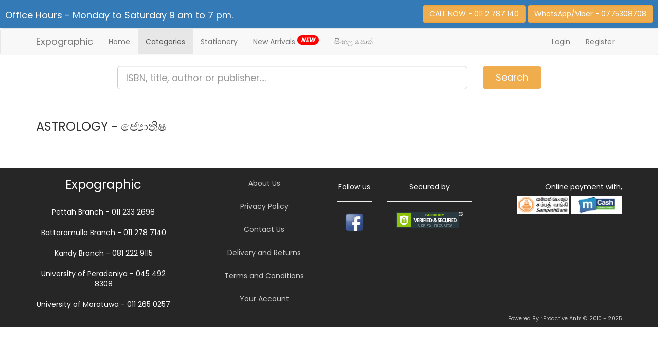

--- FILE ---
content_type: text/html; charset=UTF-8
request_url: https://expo-graphic.com/categories/ASTROLOGY-%E0%B6%A2%E0%B7%8A%E2%80%8D%E0%B6%BA%E0%B7%9C%E0%B6%AD%E0%B7%92%E0%B7%82
body_size: 6810
content:
<!DOCTYPE html>
<html lang="en">
    <head>
        <meta charset="utf-8">
        <meta http-equiv="X-UA-Compatible" content="IE=edge">
        <meta name="viewport" content="width=device-width, initial-scale=1, maximum-scale=1, user-scalable=no">
        <link rel="icon" type="image/png" href="https://expo-graphic.com/images/favicon.png" />
        <meta name="author" content="Expographic Books">
        <title>Expographic Books - Expographic Book shop</title>
        <meta name="description" content="Expographic Books delivers books and stationary to your doorstep anywhere within Sri Lanka. buy books online in sri lanka We have bookshops in Battaramulla, Colombo and Kandy We stock a wide range of imported and local books to cater for book lovers professional school students Our range include engineering books, books on management, IT books, self help books, dictionaries, workbooks novels, biographies art and craft books, books on architecture medical books. International school books, edexcel books Our stationery includes office stationery, school stationery art and craft items, educational games, science equipment" />
        <meta name="twitter:title" content="Expographic Books" />
        <meta name="twitter:description" content="Online shopping from a great selection at Books Store." />
        <meta property="og:description" content="Online shopping from a great selection at Books Store." />
        <meta property="og:title" content="Expographic Books" />
        <meta property="og:type" content="product"/>
        <meta property="og:url" content="https://www.expo-graphic.com/"/>
        <meta property="og:image" content="https://www.expo-graphic.com/images/logo-book.png"/>
        <meta property="og:site_name" content="Expographic Books"/>
        <!-- Fonts -->
        <link href="https://cdnjs.cloudflare.com/ajax/libs/font-awesome/4.4.0/css/font-awesome.min.css" rel='stylesheet' type='text/css'>
        <link href="https://fonts.googleapis.com/css?family=Poppins:100,300,400,700" rel='stylesheet' type='text/css'>
        <!-- Styles -->
        <link href="https://expo-graphic.com/css/bootstrap.css" rel="stylesheet">
        <link href="https://expo-graphic.com/css/dataTables.bootstrap.min.css" rel="stylesheet">
        <link href="https://expo-graphic.com/css/app.css" rel="stylesheet">

        <style>
            html{
                position: relative;
            }
            body {
                font-family: 'Poppins';
                min-height: 100vh;
            }

            .fa-btn {
                margin-right: 6px;
            }
            .category-tag{
                color: #245269;
                font-size: 8pt;
            }
            #top{
                margin-top: 10px;
                margin-bottom: 10px;
            }
            #hotline{
                font-size: 14pt;
                color: #555;
            }
            #newbooks, #newbooks-mobile, #topbooks, #adv-search, #taggedbooks{
                padding-top: 10px;
            }
            .help-block{
                color: #ff0000;
            }
            .navbar-default .navbar-nav > li > a:hover {
                color: #286090;
                font-weight: 700;
            }
            .container{
                min-height: 100%;
            }
            #search-container{
                /*padding-top: 60px;*/
            }
            #stationery a:hover{
                color: #000;
                text-decoration: underline;
            }
            #stationery a{
                color: #337ab7;
            }
            .footer {
                left: 0;
                bottom: 0;
                width: 100%;
                color: white;
                text-align: center;
            }
        </style>
        <meta name="google-site-verification" content="MS8f_mQVRI1x1Ws2mQATJqLi5hPhWiqJBTaQtIQudYM" />
        <!-- Global site tag (gtag.js) - Google Analytics -->
        <script async src="https://www.googletagmanager.com/gtag/js?id=UA-166915697-1"></script>
        <script>
        window.dataLayer = window.dataLayer || [];
        function gtag(){dataLayer.push(arguments);}
        gtag('js', new Date());

        gtag('config', 'UA-166915697-1');
        </script>
    </head>
    <body id="app-layout">
        <div style="height:55px; background-color: #337ab7; color: #FFF;">
            <div class="row" style="padding: 10px">
                <div class="col-md-6">
                    <h4>Office Hours - Monday to Saturday 9 am to 7 pm.</h4>
                </div>
                <div class="col-md-6 text-right">
                    <a href="tel:0112787140" class="btn btn-warning">CALL NOW - 011 2 787 140</a>
                    <a href="https://wa.me/94775308708" class="btn btn-warning">WhatsApp/Viber - 0775308708</a>
                </div>
            </div>
            
        </div>
        <nav class="navbar navbar-default">          
            <div class="container">
                <div class="navbar-header">

                    <!-- Collapsed Hamburger -->
                    <button type="button" class="navbar-toggle collapsed" data-toggle="collapse" data-target="#app-navbar-collapse">
                        <span class="sr-only">Toggle Navigation</span>
                        <span class="icon-bar"></span>
                        <span class="icon-bar"></span>
                        <span class="icon-bar"></span>
                    </button>

                    <!-- Branding Image -->
                    <a class="navbar-brand" href="https://expo-graphic.com">
                        Expographic
                    </a>
                </div>

                <div class="collapse navbar-collapse" id="app-navbar-collapse">
                    <!-- Left Side Of Navbar -->
                    <ul class="nav navbar-nav">
                        <li class=""><a href="https://expo-graphic.com/home">Home</a></li>
                        <li class="dropdown active">
                            <a href="#" role="button" data-toggle="dropdown" area-expanded="false">Categories</a>
                            <ul class="dropdown-menu" role="menu">
                                <li style="width:1000px">
                                    
                                    <div class="col-md-3" style="padding: 3px 3px 5px 10px;"><a href="https://expo-graphic.com/categories/Accounting">Accounting</a></div>

                                                                        
                                    <div class="col-md-3" style="padding: 3px 3px 5px 10px;"><a href="https://expo-graphic.com/categories/Agriculture">Agriculture</a></div>

                                                                        
                                    <div class="col-md-3" style="padding: 3px 3px 5px 10px;"><a href="https://expo-graphic.com/categories/Architecture">Architecture</a></div>

                                                                        
                                    <div class="col-md-3" style="padding: 3px 3px 5px 10px;"><a href="https://expo-graphic.com/categories/Babycare">Babycare</a></div>

                                                                        
                                    <div class="col-md-3" style="padding: 3px 3px 5px 10px;"><a href="https://expo-graphic.com/categories/Biographies-and-Autobiographies">Biographies and Autobiographies</a></div>

                                                                        
                                    <div class="col-md-3" style="padding: 3px 3px 5px 10px;"><a href="https://expo-graphic.com/categories/Biography">Biography</a></div>

                                                                    </li><li  style="width:1000px">
                                                                        
                                    <div class="col-md-3" style="padding: 3px 3px 5px 10px;"><a href="https://expo-graphic.com/categories/Biology">Biology</a></div>

                                                                        
                                    <div class="col-md-3" style="padding: 3px 3px 5px 10px;"><a href="https://expo-graphic.com/categories/Books-on-Sri-Lanka">Books on Sri Lanka</a></div>

                                                                        
                                    <div class="col-md-3" style="padding: 3px 3px 5px 10px;"><a href="https://expo-graphic.com/categories/Business-Studies">Business Studies</a></div>

                                                                        
                                    <div class="col-md-3" style="padding: 3px 3px 5px 10px;"><a href="https://expo-graphic.com/categories/Childrens-Books">Childrens Books</a></div>

                                                                        
                                    <div class="col-md-3" style="padding: 3px 3px 5px 10px;"><a href="https://expo-graphic.com/categories/Coffee-Table-Books">Coffee Table Books</a></div>

                                                                        
                                    <div class="col-md-3" style="padding: 3px 3px 5px 10px;"><a href="https://expo-graphic.com/categories/Comics">Comics</a></div>

                                                                    </li><li  style="width:1000px">
                                                                        
                                    <div class="col-md-3" style="padding: 3px 3px 5px 10px;"><a href="https://expo-graphic.com/categories/Dancing">Dancing</a></div>

                                                                        
                                    <div class="col-md-3" style="padding: 3px 3px 5px 10px;"><a href="https://expo-graphic.com/categories/Dictionaries">Dictionaries</a></div>

                                                                        
                                    <div class="col-md-3" style="padding: 3px 3px 5px 10px;"><a href="https://expo-graphic.com/categories/Economics">Economics</a></div>

                                                                        
                                    <div class="col-md-3" style="padding: 3px 3px 5px 10px;"><a href="https://expo-graphic.com/categories/Educational">Educational</a></div>

                                                                        
                                    <div class="col-md-3" style="padding: 3px 3px 5px 10px;"><a href="https://expo-graphic.com/categories/Electronics">Electronics</a></div>

                                                                        
                                    <div class="col-md-3" style="padding: 3px 3px 5px 10px;"><a href="https://expo-graphic.com/categories/Engineering">Engineering</a></div>

                                                                    </li><li  style="width:1000px">
                                                                        
                                    <div class="col-md-3" style="padding: 3px 3px 5px 10px;"><a href="https://expo-graphic.com/categories/English-Language-Teaching">English Language Teaching</a></div>

                                                                        
                                    <div class="col-md-3" style="padding: 3px 3px 5px 10px;"><a href="https://expo-graphic.com/categories/Psychology">Psychology</a></div>

                                                                        
                                    <div class="col-md-3" style="padding: 3px 3px 5px 10px;"><a href="https://expo-graphic.com/categories/Sinhala-Books">Sinhala Books</a></div>

                                                                        
                                    <div class="col-md-3" style="padding: 3px 3px 5px 10px;"><a href="https://expo-graphic.com/categories/Self-Help-Books">Self Help Books</a></div>

                                                                        
                                    <div class="col-md-3" style="padding: 3px 3px 5px 10px;"><a href="https://expo-graphic.com/categories/Sociology">Sociology</a></div>

                                                                        
                                    <div class="col-md-3" style="padding: 3px 3px 5px 10px;"><a href="https://expo-graphic.com/categories/Sports">Sports</a></div>

                                                                    </li><li  style="width:1000px">
                                                                        
                                    <div class="col-md-3" style="padding: 3px 3px 5px 10px;"><a href="https://expo-graphic.com/categories/Stationery">Stationery</a></div>

                                                                        
                                    <div class="col-md-3" style="padding: 3px 3px 5px 10px;"><a href="https://expo-graphic.com/categories/Statistics">Statistics</a></div>

                                                                        
                                    <div class="col-md-3" style="padding: 3px 3px 5px 10px;"><a href="https://expo-graphic.com/categories/Teaching-Methodologies">Teaching Methodologies</a></div>

                                                                        
                                    <div class="col-md-3" style="padding: 3px 3px 5px 10px;"><a href="https://expo-graphic.com/categories/Technology">Technology</a></div>

                                                                        
                                    <div class="col-md-3" style="padding: 3px 3px 5px 10px;"><a href="https://expo-graphic.com/categories/Telecommunication-and-Satelite-Tech">Telecommunication and Satelite Tech</a></div>

                                                                    </li><li  style="width:1000px">
                                                                        
                                    <div class="col-md-3" style="padding: 3px 3px 5px 10px;"><a href="https://expo-graphic.com/categories/Textile-Industry">Textile Industry</a></div>

                                                                        
                                    <div class="col-md-3" style="padding: 3px 3px 5px 10px;"><a href="https://expo-graphic.com/categories/Tourism">Tourism</a></div>

                                                                        
                                    <div class="col-md-3" style="padding: 3px 3px 5px 10px;"><a href="https://expo-graphic.com/categories/Wildlife-Books">Wildlife Books</a></div>

                                                                        
                                    <div class="col-md-3" style="padding: 3px 3px 5px 10px;"><a href="https://expo-graphic.com/categories/Non-Category">Non-Category</a></div>

                                                                        
                                    <div class="col-md-3" style="padding: 3px 3px 5px 10px;"><a href="https://expo-graphic.com/categories/Philosophy-and-Religion">Philosophy and Religion</a></div>

                                                                        
                                    <div class="col-md-3" style="padding: 3px 3px 5px 10px;"><a href="https://expo-graphic.com/categories/Photography">Photography</a></div>

                                                                    </li><li  style="width:1000px">
                                                                        
                                    <div class="col-md-3" style="padding: 3px 3px 5px 10px;"><a href="https://expo-graphic.com/categories/Printing-Technology">Printing Technology</a></div>

                                                                        
                                    <div class="col-md-3" style="padding: 3px 3px 5px 10px;"><a href="https://expo-graphic.com/categories/Politics">Politics</a></div>

                                                                        
                                    <div class="col-md-3" style="padding: 3px 3px 5px 10px;"><a href="https://expo-graphic.com/categories/English-Literature">English Literature</a></div>

                                                                        
                                    <div class="col-md-3" style="padding: 3px 3px 5px 10px;"><a href="https://expo-graphic.com/categories/Culture">Culture</a></div>

                                                                        
                                    <div class="col-md-3" style="padding: 3px 3px 5px 10px;"><a href="https://expo-graphic.com/categories/Non-Fiction">Non-Fiction</a></div>

                                                                        
                                    <div class="col-md-3" style="padding: 3px 3px 5px 10px;"><a href="https://expo-graphic.com/categories/Music">Music</a></div>

                                                                    </li><li  style="width:1000px">
                                                                        
                                    <div class="col-md-3" style="padding: 3px 3px 5px 10px;"><a href="https://expo-graphic.com/categories/Medicine">Medicine</a></div>

                                                                        
                                    <div class="col-md-3" style="padding: 3px 3px 5px 10px;"><a href="https://expo-graphic.com/categories/Media-and-Journalism">Media and Journalism</a></div>

                                                                        
                                    <div class="col-md-3" style="padding: 3px 3px 5px 10px;"><a href="https://expo-graphic.com/categories/Mathematics">Mathematics</a></div>

                                                                        
                                    <div class="col-md-3" style="padding: 3px 3px 5px 10px;"><a href="https://expo-graphic.com/categories/Mass-Communction">Mass Communction</a></div>

                                                                        
                                    <div class="col-md-3" style="padding: 3px 3px 5px 10px;"><a href="https://expo-graphic.com/categories/Marketing-">Marketing </a></div>

                                                                        
                                    <div class="col-md-3" style="padding: 3px 3px 5px 10px;"><a href="https://expo-graphic.com/categories/Management">Management</a></div>

                                                                    </li><li  style="width:1000px">
                                                                        
                                    <div class="col-md-3" style="padding: 3px 3px 5px 10px;"><a href="https://expo-graphic.com/categories/Fashion">Fashion</a></div>

                                                                        
                                    <div class="col-md-3" style="padding: 3px 3px 5px 10px;"><a href="https://expo-graphic.com/categories/Fiction">Fiction</a></div>

                                                                        
                                    <div class="col-md-3" style="padding: 3px 3px 5px 10px;"><a href="https://expo-graphic.com/categories/Foreign-Entrance-Exams">Foreign Entrance Exams</a></div>

                                                                        
                                    <div class="col-md-3" style="padding: 3px 3px 5px 10px;"><a href="https://expo-graphic.com/categories/Foreign-Languages">Foreign Languages</a></div>

                                                                        
                                    <div class="col-md-3" style="padding: 3px 3px 5px 10px;"><a href="https://expo-graphic.com/categories/Gardening">Gardening</a></div>

                                                                        
                                    <div class="col-md-3" style="padding: 3px 3px 5px 10px;"><a href="https://expo-graphic.com/categories/general">general</a></div>

                                                                    </li><li  style="width:1000px">
                                                                        
                                    <div class="col-md-3" style="padding: 3px 3px 5px 10px;"><a href="https://expo-graphic.com/categories/Geography">Geography</a></div>

                                                                        
                                    <div class="col-md-3" style="padding: 3px 3px 5px 10px;"><a href="https://expo-graphic.com/categories/Health">Health</a></div>

                                                                        
                                    <div class="col-md-3" style="padding: 3px 3px 5px 10px;"><a href="https://expo-graphic.com/categories/History">History</a></div>

                                                                        
                                    <div class="col-md-3" style="padding: 3px 3px 5px 10px;"><a href="https://expo-graphic.com/categories/Information-Technology">Information Technology</a></div>

                                                                        
                                    <div class="col-md-3" style="padding: 3px 3px 5px 10px;"><a href="https://expo-graphic.com/categories/IQ-and-Aptitude-Books">IQ and Aptitude Books</a></div>

                                                                        
                                    <div class="col-md-3" style="padding: 3px 3px 5px 10px;"><a href="https://expo-graphic.com/categories/Law">Law</a></div>

                                                                    </li><li  style="width:1000px">
                                                                        
                                    <div class="col-md-3" style="padding: 3px 3px 5px 10px;"><a href="https://expo-graphic.com/categories/Letter-Writting">Letter Writting</a></div>

                                                                        
                                    <div class="col-md-3" style="padding: 3px 3px 5px 10px;"><a href="https://expo-graphic.com/categories/Other">Other</a></div>

                                                                        
                                    <div class="col-md-3" style="padding: 3px 3px 5px 10px;"><a href="https://expo-graphic.com/categories/Theatre-script">Theatre script</a></div>

                                                                        
                                    <div class="col-md-3" style="padding: 3px 3px 5px 10px;"><a href="https://expo-graphic.com/categories/Business-stationery">Business stationery</a></div>

                                                                        
                                    <div class="col-md-3" style="padding: 3px 3px 5px 10px;"><a href="https://expo-graphic.com/categories/Desktop-instruments">Desktop instruments</a></div>

                                                                        
                                    <div class="col-md-3" style="padding: 3px 3px 5px 10px;"><a href="https://expo-graphic.com/categories/Drawing-instruments">Drawing instruments</a></div>

                                                                    </li><li  style="width:1000px">
                                                                        
                                    <div class="col-md-3" style="padding: 3px 3px 5px 10px;"><a href="https://expo-graphic.com/categories/School-needs">School needs</a></div>

                                                                        
                                    <div class="col-md-3" style="padding: 3px 3px 5px 10px;"><a href="https://expo-graphic.com/categories/Craft-instruments">Craft instruments</a></div>

                                                                        
                                    <div class="col-md-3" style="padding: 3px 3px 5px 10px;"><a href="https://expo-graphic.com/categories/Lab-equipments">Lab equipments</a></div>

                                                                        
                                    <div class="col-md-3" style="padding: 3px 3px 5px 10px;"><a href="https://expo-graphic.com/categories/Educational-games">Educational games</a></div>

                                                                        
                                    <div class="col-md-3" style="padding: 3px 3px 5px 10px;"><a href="https://expo-graphic.com/categories/Toys">Toys</a></div>

                                                                        
                                    <div class="col-md-3" style="padding: 3px 3px 5px 10px;"><a href="https://expo-graphic.com/categories/Greeting-cards">Greeting cards</a></div>

                                                                    </li><li  style="width:1000px">
                                                                        
                                    <div class="col-md-3" style="padding: 3px 3px 5px 10px;"><a href="https://expo-graphic.com/categories/Engineering-Instruments">Engineering Instruments</a></div>

                                                                        
                                    <div class="col-md-3" style="padding: 3px 3px 5px 10px;"><a href="https://expo-graphic.com/categories/සිංහලනවකතා">සිංහල නවකතා</a></div>

                                                                        
                                    <div class="col-md-3" style="padding: 3px 3px 5px 10px;"><a href="https://expo-graphic.com/categories/TAMILනවකතා">TAMIL නවකතා</a></div>

                                                                        
                                    <div class="col-md-3" style="padding: 3px 3px 5px 10px;"><a href="https://expo-graphic.com/categories/ENGLISHනවකතා">ENGLISH නවකතා</a></div>

                                                                        
                                    <div class="col-md-3" style="padding: 3px 3px 5px 10px;"><a href="https://expo-graphic.com/categories/විද්&zwj;යාප්&zwj;රබන්ධ">විද්&zwj;යා ප්&zwj;රබන්ධ</a></div>

                                                                        
                                    <div class="col-md-3" style="padding: 3px 3px 5px 10px;"><a href="https://expo-graphic.com/categories/සිංහලකෙටිකතා">සිංහල කෙටිකතා</a></div>

                                                                    </li><li  style="width:1000px">
                                                                        
                                    <div class="col-md-3" style="padding: 3px 3px 5px 10px;"><a href="https://expo-graphic.com/categories/දෙමළකෙටිකතා">දෙමළ කෙටිකතා</a></div>

                                                                        
                                    <div class="col-md-3" style="padding: 3px 3px 5px 10px;"><a href="https://expo-graphic.com/categories/ENGLISHකෙටිකතා">ENGLISH කෙටිකතා</a></div>

                                                                        
                                    <div class="col-md-3" style="padding: 3px 3px 5px 10px;"><a href="https://expo-graphic.com/categories/ළමාකෙටිකතා">ළමා කෙටිකතා</a></div>

                                                                        
                                    <div class="col-md-3" style="padding: 3px 3px 5px 10px;"><a href="https://expo-graphic.com/categories/රුසියානුපරිවර්තන">රුසියානු පරිවර්තන</a></div>

                                                                        
                                    <div class="col-md-3" style="padding: 3px 3px 5px 10px;"><a href="https://expo-graphic.com/categories/පරිවර්තනකෙටිකතා">පරිවර්තන කෙටිකතා</a></div>

                                                                        
                                    <div class="col-md-3" style="padding: 3px 3px 5px 10px;"><a href="https://expo-graphic.com/categories/පරිවර්තනනවකතා">පරිවර්තන නවකතා</a></div>

                                                                    </li><li  style="width:1000px">
                                                                        
                                    <div class="col-md-3" style="padding: 3px 3px 5px 10px;"><a href="https://expo-graphic.com/categories/ළමාපරිවර්තන">ළමා පරිවර්තන</a></div>

                                                                        
                                    <div class="col-md-3" style="padding: 3px 3px 5px 10px;"><a href="https://expo-graphic.com/categories/සිංහලකවි">සිංහල කවි</a></div>

                                                                        
                                    <div class="col-md-3" style="padding: 3px 3px 5px 10px;"><a href="https://expo-graphic.com/categories/දෙමළකවි">දෙමළ කවි</a></div>

                                                                        
                                    <div class="col-md-3" style="padding: 3px 3px 5px 10px;"><a href="https://expo-graphic.com/categories/ENGLISHකවි">ENGLISH කවි</a></div>

                                                                        
                                    <div class="col-md-3" style="padding: 3px 3px 5px 10px;"><a href="https://expo-graphic.com/categories/පරිවර්තනකවි">පරිවර්තන කවි</a></div>

                                                                        
                                    <div class="col-md-3" style="padding: 3px 3px 5px 10px;"><a href="https://expo-graphic.com/categories/සිංහලළමාගීත">සිංහල ළමා ගීත</a></div>

                                                                    </li><li  style="width:1000px">
                                                                        
                                    <div class="col-md-3" style="padding: 3px 3px 5px 10px;"><a href="https://expo-graphic.com/categories/චීනළමාකෘති">චීන ළමා කෘති</a></div>

                                                                        
                                    <div class="col-md-3" style="padding: 3px 3px 5px 10px;"><a href="https://expo-graphic.com/categories/රුසියානුළමාකෘති">රුසියානු ළමා කෘති</a></div>

                                                                        
                                    <div class="col-md-3" style="padding: 3px 3px 5px 10px;"><a href="https://expo-graphic.com/categories/පරිවර්තනළමාකෘති">පරිවර්තන ළමා කෘති</a></div>

                                                                        
                                    <div class="col-md-3" style="padding: 3px 3px 5px 10px;"><a href="https://expo-graphic.com/categories/සිංහලළමාකෘති">සිංහල ළමා කෘති</a></div>

                                                                        
                                    <div class="col-md-3" style="padding: 3px 3px 5px 10px;"><a href="https://expo-graphic.com/categories/COMICBOOKS-චිත්&zwj;රකතා">COMIC BOOKS - චිත්&zwj;ර කතා</a></div>

                                                                        
                                    <div class="col-md-3" style="padding: 3px 3px 5px 10px;"><a href="https://expo-graphic.com/categories/ළමාකතන්දර/KIDSSTORIES">ළමා කතන්දර / KIDS STORIES</a></div>

                                                                    </li><li  style="width:1000px">
                                                                        
                                    <div class="col-md-3" style="padding: 3px 3px 5px 10px;"><a href="https://expo-graphic.com/categories/සිංහලලොකුඅකුරුකතන්දර">සිංහල ලොකු අකුරු කතන්දර</a></div>

                                                                        
                                    <div class="col-md-3" style="padding: 3px 3px 5px 10px;"><a href="https://expo-graphic.com/categories/ENGLISHBIGLETTERSTORYBOOKS">ENGLISH BIG LETTER STORY BOOKS</a></div>

                                                                        
                                    <div class="col-md-3" style="padding: 3px 3px 5px 10px;"><a href="https://expo-graphic.com/categories/EXAMPAPERS-විභාගප්&zwj;රශ්නපත්&zwj;">EXAM PAPERS - විභාග ප්&zwj;රශ්න පත්&zwj;</a></div>

                                                                        
                                    <div class="col-md-3" style="padding: 3px 3px 5px 10px;"><a href="https://expo-graphic.com/categories/ASTROLOGY-ජ්&zwj;යොතිෂ">ASTROLOGY - ජ්&zwj;යොතිෂ</a></div>

                                                                        
                                    <div class="col-md-3" style="padding: 3px 3px 5px 10px;"><a href="https://expo-graphic.com/categories/BIOGRAPHY-චරිතාපදාන">BIOGRAPHY - චරිතාපදාන</a></div>

                                                                        
                                    <div class="col-md-3" style="padding: 3px 3px 5px 10px;"><a href="https://expo-graphic.com/categories/BUSINESS-ව්&zwj;යාපාරික">BUSINESS - ව්&zwj;යාපාරික</a></div>

                                                                    </li><li  style="width:1000px">
                                                                        
                                    <div class="col-md-3" style="padding: 3px 3px 5px 10px;"><a href="https://expo-graphic.com/categories/සිනමාවසහචායාරුපකරණය">සිනමාව සහ චායාරුපකරණය</a></div>

                                                                        
                                    <div class="col-md-3" style="padding: 3px 3px 5px 10px;"><a href="https://expo-graphic.com/categories/COLUMNS-තීරුලිපි">COLUMNS - තීරු ලිපි</a></div>

                                                                        
                                    <div class="col-md-3" style="padding: 3px 3px 5px 10px;"><a href="https://expo-graphic.com/categories/COOKERY-සූපවේදය">COOKERY - සූපවේදය</a></div>

                                                                        
                                    <div class="col-md-3" style="padding: 3px 3px 5px 10px;"><a href="https://expo-graphic.com/categories/DRAMAANDTHEATRE-නාට්&zwj;යහාරංගකලාව">DRAMA AND THEATRE - නාට්&zwj;ය හා රංගකලාව</a></div>

                                                                        
                                    <div class="col-md-3" style="padding: 3px 3px 5px 10px;"><a href="https://expo-graphic.com/categories/FOLKLORE-ජනකතා">FOLKLORE - ජනකතා</a></div>

                                                                        
                                    <div class="col-md-3" style="padding: 3px 3px 5px 10px;"><a href="https://expo-graphic.com/categories/HISTORY-ඓතිහාසික">HISTORY - ඓතිහාසික</a></div>

                                                                    </li><li  style="width:1000px">
                                                                        
                                    <div class="col-md-3" style="padding: 3px 3px 5px 10px;"><a href="https://expo-graphic.com/categories/LEADERSHIP-නායකත්වය">LEADERSHIP - නායකත්වය</a></div>

                                                                        
                                    <div class="col-md-3" style="padding: 3px 3px 5px 10px;"><a href="https://expo-graphic.com/categories/NATUREANDWILDLIFE-සොබාදහම">NATURE AND WILDLIFE - සොබාදහම</a></div>

                                                                        
                                    <div class="col-md-3" style="padding: 3px 3px 5px 10px;"><a href="https://expo-graphic.com/categories/PHILOSOPHY-දර්ශනවාදය">PHILOSOPHY - දර්ශනවාදය</a></div>

                                                                        
                                    <div class="col-md-3" style="padding: 3px 3px 5px 10px;"><a href="https://expo-graphic.com/categories/POLITICSANDCURRENTAFFAIRS-දේශපාලනසහකාලීන">POLITICS AND CURRENT AFFAIRS - දේශපාලන සහ කාලීන</a></div>

                                                                        
                                    <div class="col-md-3" style="padding: 3px 3px 5px 10px;"><a href="https://expo-graphic.com/categories/PSYCHOLOGY-මනෝවිද්&zwj;යාව">PSYCHOLOGY - මනෝ  විද්&zwj;යාව</a></div>

                                                                        
                                    <div class="col-md-3" style="padding: 3px 3px 5px 10px;"><a href="https://expo-graphic.com/categories/SPORTS-ක්&zwj;රීඩා">SPORTS - ක්&zwj;රීඩා</a></div>

                                                                    </li><li  style="width:1000px">
                                                                        
                                    <div class="col-md-3" style="padding: 3px 3px 5px 10px;"><a href="https://expo-graphic.com/categories/WAR-යුධ">WAR - යුධ</a></div>

                                                                        
                                    <div class="col-md-3" style="padding: 3px 3px 5px 10px;"><a href="https://expo-graphic.com/categories/TRAVELANDTOURISM-සංචාරක">TRAVEL AND TOURISM - සංචාරක</a></div>

                                                                        
                                    <div class="col-md-3" style="padding: 3px 3px 5px 10px;"><a href="https://expo-graphic.com/categories/RELIGIOUS-ආගමික">RELIGIOUS - ආගමික</a></div>

                                                                        
                                    <div class="col-md-3" style="padding: 3px 3px 5px 10px;"><a href="https://expo-graphic.com/categories/MAGAZINES-සඟරා">MAGAZINES - සඟරා</a></div>

                                                                        
                                    <div class="col-md-3" style="padding: 3px 3px 5px 10px;"><a href="https://expo-graphic.com/categories/වාස්තුහාගෘහනිර්මාණ">වාස්තු හා ගෘහ නිර්මාණ</a></div>

                                                                        
                                    <div class="col-md-3" style="padding: 3px 3px 5px 10px;"><a href="https://expo-graphic.com/categories/සමාජ/දේශපාලනවිද්&zwj;යාව">සමාජ/ දේශපාලන විද්&zwj;යාව</a></div>

                                                                    </li><li  style="width:1000px">
                                                                        
                                    <div class="col-md-3" style="padding: 3px 3px 5px 10px;"><a href="https://expo-graphic.com/categories/LAW-නීතිය">LAW - නීතිය</a></div>

                                                                        
                                    <div class="col-md-3" style="padding: 3px 3px 5px 10px;"><a href="https://expo-graphic.com/categories/වැඩපොත්/WORKBOOKS">වැඩ පොත් / WORK BOOKS</a></div>

                                                                        
                                    <div class="col-md-3" style="padding: 3px 3px 5px 10px;"><a href="https://expo-graphic.com/categories/CHILDREN&#039;SEDUCATIONAL">CHILDREN&#039;S EDUCATIONAL</a></div>

                                                                        
                                    <div class="col-md-3" style="padding: 3px 3px 5px 10px;"><a href="https://expo-graphic.com/categories/සාමාන්&zwj;යදැනීම">සාමාන්&zwj;ය දැනීම</a></div>

                                                                        
                                    <div class="col-md-3" style="padding: 3px 3px 5px 10px;"><a href="https://expo-graphic.com/categories/බුද්ධධර්මය">බුද්ධ ධර්මය</a></div>

                                                                        
                                    <div class="col-md-3" style="padding: 3px 3px 5px 10px;"><a href="https://expo-graphic.com/categories/CHRISTIANUDHARMAYA">CHRISTIANU DHARMAYA</a></div>

                                                                    </li><li  style="width:1000px">
                                                                        
                                    <div class="col-md-3" style="padding: 3px 3px 5px 10px;"><a href="https://expo-graphic.com/categories/ISLAMDHARMAYA">ISLAM DHARMAYA</a></div>

                                                                        
                                    <div class="col-md-3" style="padding: 3px 3px 5px 10px;"><a href="https://expo-graphic.com/categories/CATHOLICADHARMAYA">CATHOLICA DHARMAYA</a></div>

                                                                        
                                    <div class="col-md-3" style="padding: 3px 3px 5px 10px;"><a href="https://expo-graphic.com/categories/සෞඛ්&zwj;යහාශාරීරිකඅධ්&zwj;යාපනය">සෞඛ්&zwj;ය හා ශාරීරික අධ්&zwj;යාපනය</a></div>

                                                                        
                                    <div class="col-md-3" style="padding: 3px 3px 5px 10px;"><a href="https://expo-graphic.com/categories/ගණිතය">ගණිතය</a></div>

                                                                        
                                    <div class="col-md-3" style="padding: 3px 3px 5px 10px;"><a href="https://expo-graphic.com/categories/විද්&zwj;යාව">විද්&zwj;යාව</a></div>

                                                                        
                                    <div class="col-md-3" style="padding: 3px 3px 5px 10px;"><a href="https://expo-graphic.com/categories/සිංහල">සිංහල</a></div>

                                                                    </li><li  style="width:1000px">
                                                                        
                                    <div class="col-md-3" style="padding: 3px 3px 5px 10px;"><a href="https://expo-graphic.com/categories/ENGLISHLANGUAGE">ENGLISH LANGUAGE</a></div>

                                                                        
                                    <div class="col-md-3" style="padding: 3px 3px 5px 10px;"><a href="https://expo-graphic.com/categories/සමාජඅධ්&zwj;යනයහාඉතිහාසය">සමාජ අධ්&zwj;යනය හා ඉතිහාසය</a></div>

                                                                        
                                    <div class="col-md-3" style="padding: 3px 3px 5px 10px;"><a href="https://expo-graphic.com/categories/ඉතිහාසය">ඉතිහාසය</a></div>

                                                                        
                                    <div class="col-md-3" style="padding: 3px 3px 5px 10px;"><a href="https://expo-graphic.com/categories/නැටුම්">නැටුම්</a></div>

                                                                        
                                    <div class="col-md-3" style="padding: 3px 3px 5px 10px;"><a href="https://expo-graphic.com/categories/සංගීතය">සංගීතය</a></div>

                                                                        
                                    <div class="col-md-3" style="padding: 3px 3px 5px 10px;"><a href="https://expo-graphic.com/categories/චිත්&zwj;ර">චිත්&zwj;ර</a></div>

                                                                    </li><li  style="width:1000px">
                                                                        
                                    <div class="col-md-3" style="padding: 3px 3px 5px 10px;"><a href="https://expo-graphic.com/categories/කෘෂිකර්මය">කෘෂිකර්මය</a></div>

                                                                        
                                    <div class="col-md-3" style="padding: 3px 3px 5px 10px;"><a href="https://expo-graphic.com/categories/ක්&zwj;රීඩා">ක්&zwj;රීඩා</a></div>

                                                                        
                                    <div class="col-md-3" style="padding: 3px 3px 5px 10px;"><a href="https://expo-graphic.com/categories/පරිගණකවිද්&zwj;යාව">පරිගණක විද්&zwj;යාව</a></div>

                                                                        
                                    <div class="col-md-3" style="padding: 3px 3px 5px 10px;"><a href="https://expo-graphic.com/categories/ICTතොරතුරුතාක්ෂණය">ICT තොරතුරු තාක්ෂණය</a></div>

                                                                        
                                    <div class="col-md-3" style="padding: 3px 3px 5px 10px;"><a href="https://expo-graphic.com/categories/ඉලෙක්ට්&zwj;රොනිකවිද්&zwj;යාව">ඉලෙක්ට්&zwj;රොනික විද්&zwj;යාව</a></div>

                                                                        
                                    <div class="col-md-3" style="padding: 3px 3px 5px 10px;"><a href="https://expo-graphic.com/categories/සංනිවේදනය">සංනිවේදනය</a></div>

                                                                    </li><li  style="width:1000px">
                                                                        
                                    <div class="col-md-3" style="padding: 3px 3px 5px 10px;"><a href="https://expo-graphic.com/categories/ආර්ථිකවිද්&zwj;යාව">ආර්ථික විද්&zwj;යාව</a></div>

                                                                        
                                    <div class="col-md-3" style="padding: 3px 3px 5px 10px;"><a href="https://expo-graphic.com/categories/ව්&zwj;යාපාරඅධ්&zwj;යනය">ව්&zwj;යාපාර අධ්&zwj;යනය</a></div>

                                                                        
                                    <div class="col-md-3" style="padding: 3px 3px 5px 10px;"><a href="https://expo-graphic.com/categories/ගණකාධිකරණය">ගණකාධිකරණය</a></div>

                                                                        
                                    <div class="col-md-3" style="padding: 3px 3px 5px 10px;"><a href="https://expo-graphic.com/categories/භූගෝලවිද්&zwj;යාව">භූගෝල විද්&zwj;යාව</a></div>

                                                                        
                                    <div class="col-md-3" style="padding: 3px 3px 5px 10px;"><a href="https://expo-graphic.com/categories/තර්කශාස්ත්&zwj;රය">තර්ක ශාස්ත්&zwj;රය</a></div>

                                                                        
                                    <div class="col-md-3" style="padding: 3px 3px 5px 10px;"><a href="https://expo-graphic.com/categories/නීතිවිද්&zwj;යාව">නීති විද්&zwj;යාව</a></div>

                                                                    </li><li  style="width:1000px">
                                                                        
                                    <div class="col-md-3" style="padding: 3px 3px 5px 10px;"><a href="https://expo-graphic.com/categories/වෛද්&zwj;යවිද්&zwj;යාව">වෛද්&zwj;ය විද්&zwj;යාව</a></div>

                                                                        
                                    <div class="col-md-3" style="padding: 3px 3px 5px 10px;"><a href="https://expo-graphic.com/categories/භාෂා">භාෂා</a></div>

                                                                        
                                    <div class="col-md-3" style="padding: 3px 3px 5px 10px;"><a href="https://expo-graphic.com/categories/ශබ්දකෝෂ-DICTIONARY">ශබ්දකෝෂ / DICTIONARY</a></div>

                                                                        
                                    <div class="col-md-3" style="padding: 3px 3px 5px 10px;"><a href="https://expo-graphic.com/categories/පරිවර්තන-Traslation ">පරිවර්තන / Translation</a></div>

                                                                        
                                    <div class="col-md-3" style="padding: 3px 3px 5px 10px;"><a href="https://expo-graphic.com/categories/">History &amp; Archeology - ඉතිහාස සහ පුරාවිද්&zwj;යාව</a></div>

                                                                                                        </li>
                            </ul>
                        </li>
                        <li class=""><a href="https://expo-graphic.com/stationaries/School-needs">Stationery</a></li>
                        <li class=""><a href="https://expo-graphic.com/newarrivals">New Arrivals <sup><i><span class="badge" style="background-color:#ff0000;">NEW</span></i></sup></a></li>
                        <li class=""><a href="https://expo-graphic.com/sinhala-books">සිංහල පොත්</a></li>
                    </ul>

                    <!-- Right Side Of Navbar -->
                    <ul class="nav navbar-nav navbar-right">
                        <!-- Authentication Links -->
                                                <li><a href="https://expo-graphic.com/login">Login</a></li>
                        <li><a href="https://expo-graphic.com/register">Register</a></li>
                                                <li>
                                                    </li>
                    </ul>
                </div>
            </div>
        </nav>
        <div class="container-fluid" id="search-container">
            <div class="row text-center">
                <div class="col-md-8 col-md-offset-2 col-sm-12 col-xs-12">
                    <div>
                                                    <form method="get" action="https://expo-graphic.com/search" class="form">                            
                                <div class="form-group">
                                    <div class="row">
                                        <div class="col-md-10 col-xs-12 text-center" style="margin-bottom:5px;">
                                            <input type="text" class="form-control input-lg" name="keyword" id="keyword" placeholder="ISBN, title, author or publisher....">
                                                                                    </div>
                                        <div class="col-md-2 col-xs-12 text-center">
                                            <button type="submit" class="btn btn-warning btn-block btn-lg">Search</button>
                                        </div>
                                    </div>
                                </div>
                            </form>
                                            </div>
                </div>
                <div class="col-md-2 col-sm-12 col-xs-12 text-right">
                    <a href="https://expo-graphic.com/carts" style="color: #FFF; font-size:20px;"><i class="glyphicon glyphicon-shopping-cart"></i> <span id="item-count">0</span> Item(s)</a>
                </div>
            </div>
        </div>

        <div class="container" style="background-color:white;">
    <div class="row" style="margin-top:20px;">
        <div class="col-md-12">
            <h3>ASTROLOGY - ජ්&zwj;යොතිෂ</h3>
            <p class="text-info"></p>
            <hr>
        </div>
    </div>
    <div class="row">
        <div class="col-md-12">
            <div class="row" style="margin-bottom: 5px;">
</div>
                   </div>
    </div>
    <div class="row">
        <div class="col-md-12 text-right">
            
        </div>
    </div>
</div>
        <form method="post" action="https://expo-graphic.com/search">
    <div class="modal fade" id="modal-search" tabindex="-1" role="dialog" aria-labelledby="myModalLabel">
        <div class="modal-dialog" role="document">
            <div class="modal-content">
                <div class="modal-header">
                    <button type="button" class="close" data-dismiss="modal" aria-label="Close"><span aria-hidden="true">&times;</span></button>
                    <h4 class="modal-title" id="myModalLabel">Book Search</h4>
                </div>
                <div class="modal-body">
                    <!-- Search Form -->

                    <input type="hidden" name="_token" value="e7V5cuvnsmOzKN7Oecs2xZ4bsNIflRRM5Fvkvo11">
                    <div class="form-group">
                        <label for="keyword">Find what you want...</label>
                        <input type="text" class="form-control" name="keyword" id="keyword" placeholder="ISBN, title, author or publisher....">
                                            </div>

                    <!-- End -->
                </div>
                <div class="modal-footer">
                    <button type="submit" class="btn btn-primary col-lg-2">Search</button>
                </div>
            </div>
        </div>
    </div>
</form>        <footer class="footer" style="margin-top:20px">
      <div class="container">
          <div class="row">
              <div class="col-md-3">
                  <h3>Expographic</h3>
                  <br>
                  <p>
                      Pettah Branch - 011 233 2698<br><br>
                      Battaramulla Branch - 011 278 7140<br><br>
                      Kandy Branch - 081 222 9115<br><br>
                      University of Peradeniya - 045 492 8308 <br><br>
                      University of Moratuwa - 011 265 0257
                  </p>
              </div>
              <div class="col-md-3">
                  <ul class="footer-menu">
                      <li><a href="https://expo-graphic.com/aboutus">About Us</a></li>
                      <br>
                      <li><a href="https://expo-graphic.com/privacy">Privacy Policy</a></li>
                      <br>
                      <li><a href="https://expo-graphic.com/contactus">Contact Us</a></li>
                      <br>
                      <li><a href="https://expo-graphic.com/delivery">Delivery and Returns</a></li>
                      <br>
                      <li><a href="https://expo-graphic.com/terms">Terms and Conditions</a></li>
                      <br>
                      <li><a href="https://expo-graphic.com/accounts">Your Account</a></li>
                  </ul>
              </div>
              <div class="col-md-1" style="margin-top:20px;">
                  <h5>Follow us</h5><hr>
                  <a href="https://www.facebook.com/expographicbookstore/" target="_blank"><img src="https://expo-graphic.com/images/facebook-512.png" width="40px"></a>
              </div>
              <div class="col-md-2" style="margin-top:20px;">
                <h5>Secured by</h5><hr>
                <span id="siteseal"><script type="text/javascript" src="https://seal.godaddy.com/getSeal?sealID=EvIy9z2cyJ2W2Mm4mrhHpGMBJPEUUgQwSd6Bhm2YbLh2lYDJJZpggtA3wHPT"></script></span> 
              </div>
              <div class="col-md-3 text-right" style="margin-top:20px;">
                  <h5>Online payment with,</h5>
                  <img src="https://expo-graphic.com/images/sampath-logo.jpg" width="100px">
                  <img src="https://expo-graphic.com/images/mcash-logo.png" width="100px">
              </div>
          </div>
          <div class="text-right">
              <p id="copyright"><a href="http://proactiveants.com"> Powered By : Proactive Ants © 2010 - 2025 </a></p>
          </div>
      </div>
</footer>        <!-- JavaScripts -->
        <script src="https://expo-graphic.com/js/jquery.js"></script>
        <script src="https://expo-graphic.com/js/bootstrap.js"></script>
        <script src="https://expo-graphic.com/js/jquery.dataTables.min.js"></script>
        <script src="https://expo-graphic.com/js/dataTables.bootstrap.min.js"></script>
        <script src="https://expo-graphic.com/js/jquery.lbslider.js"></script>
        <script src="https://expo-graphic.com/js/bootbox.min.js"></script>
        <script src="https://expo-graphic.com/js/app.js"></script>

                    <script>
        var baseurl = "https://expo-graphic.com";
        $(window).scroll(function() {
            if ($(document).scrollTop() > 50) {
                //$('#top').css('display','none');
                $('#top').hide(500);
            }
            else
            {
                $('#top').show(500);
            }
        })
    </script>
    <script>
        $('#slider-new').lbSlider({
            leftBtn: '#arrow-left', // left control selector
            rightBtn: '#arrow-right', // right control selector
            visible: 6, // visible elements quantity
            autoPlay: true, // autoscroll flag (default: false)
            autoPlayDelay: 5, // delay of autoscroll in seconds (default: 10)
            autoPlayDirection: 'left-to-right'  //autoplay direction (left-to-right or right-to-left)
        });

        $('#slider-fiction').lbSlider({
            leftBtn: '#arrow-left', // left control selector
            rightBtn: '#arrow-right', // right control selector
            visible: 5, // visible elements quantity
            autoPlay: true, // autoscroll flag (default: false)
            autoPlayDelay: 5, // delay of autoscroll in seconds (default: 10)
            autoPlayDirection: 'left-to-right'  //autoplay direction (left-to-right or right-to-left)
        });

        $(document).ready(function() {
            $('#success-alert').fadeTo(2000, 500).slideUp(500, function() {
                $('#success-alert').alert('close');
            });
            $('#error-alert').fadeTo(2000, 500).slideUp(500, function() {
                $('#error-alert').alert('close');
            });
            $(".data-table").DataTable();
        });
    </script>
    <script>
        (function(i, s, o, g, r, a, m) {
            i['GoogleAnalyticsObject'] = r;
            i[r] = i[r] || function() {
                (i[r].q = i[r].q || []).push(arguments)
            }, i[r].l = 1 * new Date();
            a = s.createElement(o),
                    m = s.getElementsByTagName(o)[0];
            a.async = 1;
            a.src = g;
            m.parentNode.insertBefore(a, m)
        })(window, document, 'script', 'https://www.google-analytics.com/analytics.js', 'ga');

        ga('create', 'UA-81250995-1', 'auto');
        ga('send', 'pageview');

    </script>
<!-- Facebook Pixel Code -->
<script>
    !function(f,b,e,v,n,t,s)
    {if(f.fbq)return;n=f.fbq=function(){n.callMethod?
    n.callMethod.apply(n,arguments):n.queue.push(arguments)};
    if(!f._fbq)f._fbq=n;n.push=n;n.loaded=!0;n.version='2.0';
    n.queue=[];t=b.createElement(e);t.async=!0;
    t.src=v;s=b.getElementsByTagName(e)[0];
    s.parentNode.insertBefore(t,s)}(window,document,'script','https://connect.facebook.net/en_US/fbevents.js');
    fbq('init', '278336653067789'); 
    fbq('track', 'PageView');
</script>
<noscript>
    <img height="1" width="1" src="https://www.facebook.com/tr?id=278336653067789&ev=PageView&noscript=1"/>
</noscript>
<!-- End Facebook Pixel Code -->
</body>
</html>


--- FILE ---
content_type: text/css
request_url: https://expo-graphic.com/css/app.css
body_size: 467
content:
/*
To change this license header, choose License Headers in Project Properties.
To change this template file, choose Tools | Templates
and open the template in the editor.
*/
/* 
    Created on : Apr 10, 2016, 10:18:01 AM
    Author     : Chamal
*/

html body{
    /*background-color: #100064;*/
}

.tab-pane.active{
    padding: 10px;
}
.account-description{
    font-size: 8pt;
    color: #666;
}
.tab-content > .tab-pane:not(.active),
.pill-content > .pill-pane:not(.active) {
    display: block;
    height: 0;
    overflow-y: hidden;
}
td.number, td.icon{
    text-align: right;
    
}
td.icon > a > i{
    margin-left: 5px;
    margin-right: 5px;
}

.table > *{
    font-size: 8pt;
}
.table > thead > tr > th{
    background-color: #ddd;
}
.footer{
    background-color: #262626;
    color: #FFF;
}
.footer-menu{
    list-style-type: none;
    padding-top: 20px;
}
.footer-menu > li{
        margin-bottom: 5px;
}
.footer-menu > li > a{
    color: #ccc;
}
#copyright, #copyright > a{
    font-size: 8pt;
    color: #ccc;
}
#slider-top > ul{
    list-style-type: none;
    margin: 0px;
    padding: 0;
}
#slider-new > ul{
    list-style-type: none;
    margin: 0px;
    padding: 0;
}
.price{
    color: #d62728;
    font-weight: 700
}
.weight{
    color: #d62728;
    font-weight: 700
}

#arrow-left{
    position: absolute;
    top: 250px;
    left: 30px;
}
#arrow-right{
    position: absolute;
    top: 250px;
    right: 30px;
    
}
#book-details td{
    padding-right:15px;
}
.mandatory{
    color: red;
}
.blocked{
    background-color: #ccc;
}
.Cancel {
    background-color: orangered;
    color: white;
}
.Dispatched {
    background-color: greenyellow;
}
.modal-header {
    background-color: #204d74;
    color: #FFF;
}
.modal-footer {
    background-color: #666;
}
.glyphicon-star {
    color: #eb9316;
}





--- FILE ---
content_type: text/plain
request_url: https://www.google-analytics.com/j/collect?v=1&_v=j102&a=1028343255&t=pageview&_s=1&dl=https%3A%2F%2Fexpo-graphic.com%2Fcategories%2FASTROLOGY-%25E0%25B6%25A2%25E0%25B7%258A%25E2%2580%258D%25E0%25B6%25BA%25E0%25B7%259C%25E0%25B6%25AD%25E0%25B7%2592%25E0%25B7%2582&ul=en-us%40posix&dt=Expographic%20Books%20-%20Expographic%20Book%20shop&sr=1280x720&vp=1280x720&_u=YADAAUABAAAAACAAI~&jid=1010474154&gjid=1216787262&cid=1424484149.1765153910&tid=UA-81250995-1&_gid=41884590.1765153910&_r=1&_slc=1&z=671763171
body_size: -451
content:
2,cG-BG4ZZRVKP8

--- FILE ---
content_type: text/javascript
request_url: https://expo-graphic.com/js/app.js
body_size: 300
content:
/* 
 * To change this license header, choose License Headers in Project Properties.
 * To change this template file, choose Tools | Templates
 * and open the template in the editor.
 */
$(document).ready(function(){
    $('.data-table').DataTable();
});
$(function () {
  $('[data-toggle="tooltip"]').tooltip()
});

$("#addItem").click(function(){
    var id = $("#item_id").val();
    var qty = $("#qty").val();
    $.post("../../orders/addItem",
    {
        item_id: id,
        qty: qty
    },
    function(value){
        $("#item-count").html(value.count);
        // bootbox.alert(value.message,function(result){
            
        // });
        bootbox.confirm({
            message: value.message,
            buttons: {
                confirm: {
                    label: 'Go To Cart',
                    className: 'btn-success'
                },
                cancel: {
                    label: 'Add More Books',
                    className: 'btn-danger'
                }
            },
            callback: function (result) {
                if(result){
                    document.location.href="https://expo-graphic.com/carts";
                }
            }
        });
    });
});

function addItem(id){
    var id = id;
    var qty = 1;
    $.post(baseurl + "/orders/addItem",
    {
        item_id: id,
        qty: qty
    },
    function(value){
        $("#item-count").html(value.count);
        // bootbox.alert(value.message,function(result){
            
        // });
        bootbox.confirm({
            message: value.message,
            buttons: {
                confirm: {
                    label: 'Go To Cart',
                    className: 'btn-success'
                },
                cancel: {
                    label: 'Add More Books',
                    className: 'btn-danger'
                }
            },
            callback: function (result) {
                if(result){
                    document.location.href="https://expo-graphic.com/carts";
                }
            }
        });
    });
}
$('#modal-discount').modal('show');
